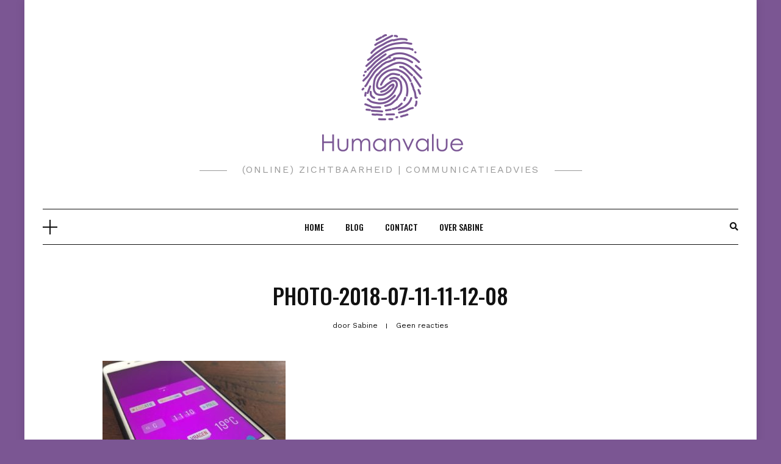

--- FILE ---
content_type: text/html; charset=UTF-8
request_url: https://www.humanvalue.nl/instagram-stories/photo-2018-07-11-11-12-08/
body_size: 9759
content:
<!DOCTYPE HTML>
<html lang="nl-NL">
<head>
    <meta charset="UTF-8"/>
    <meta http-equiv="X-UA-Compatible" content="IE=edge"/>
    <meta name="viewport" content="width=device-width, initial-scale=1"/>
    <meta name='robots' content='index, follow, max-image-preview:large, max-snippet:-1, max-video-preview:-1' />
	<style>img:is([sizes="auto" i], [sizes^="auto," i]) { contain-intrinsic-size: 3000px 1500px }</style>
	
	<!-- This site is optimized with the Yoast SEO plugin v26.2 - https://yoast.com/wordpress/plugins/seo/ -->
	<title>PHOTO-2018-07-11-11-12-08 -</title>
	<link rel="canonical" href="https://www.humanvalue.nl/instagram-stories/photo-2018-07-11-11-12-08/" />
	<meta property="og:locale" content="nl_NL" />
	<meta property="og:type" content="article" />
	<meta property="og:title" content="PHOTO-2018-07-11-11-12-08 -" />
	<meta property="og:url" content="https://www.humanvalue.nl/instagram-stories/photo-2018-07-11-11-12-08/" />
	<meta property="article:publisher" content="https://www.facebook.com/humanvalue.nl" />
	<meta property="og:image" content="https://www.humanvalue.nl/instagram-stories/photo-2018-07-11-11-12-08" />
	<meta property="og:image:width" content="1600" />
	<meta property="og:image:height" content="1200" />
	<meta property="og:image:type" content="image/jpeg" />
	<script type="application/ld+json" class="yoast-schema-graph">{"@context":"https://schema.org","@graph":[{"@type":"WebPage","@id":"https://www.humanvalue.nl/instagram-stories/photo-2018-07-11-11-12-08/","url":"https://www.humanvalue.nl/instagram-stories/photo-2018-07-11-11-12-08/","name":"PHOTO-2018-07-11-11-12-08 -","isPartOf":{"@id":"https://www.humanvalue.nl/#website"},"primaryImageOfPage":{"@id":"https://www.humanvalue.nl/instagram-stories/photo-2018-07-11-11-12-08/#primaryimage"},"image":{"@id":"https://www.humanvalue.nl/instagram-stories/photo-2018-07-11-11-12-08/#primaryimage"},"thumbnailUrl":"https://www.humanvalue.nl/wp-content/uploads/2018/07/PHOTO-2018-07-11-11-12-08.jpg","datePublished":"2018-07-11T09:16:50+00:00","breadcrumb":{"@id":"https://www.humanvalue.nl/instagram-stories/photo-2018-07-11-11-12-08/#breadcrumb"},"inLanguage":"nl-NL","potentialAction":[{"@type":"ReadAction","target":["https://www.humanvalue.nl/instagram-stories/photo-2018-07-11-11-12-08/"]}]},{"@type":"ImageObject","inLanguage":"nl-NL","@id":"https://www.humanvalue.nl/instagram-stories/photo-2018-07-11-11-12-08/#primaryimage","url":"https://www.humanvalue.nl/wp-content/uploads/2018/07/PHOTO-2018-07-11-11-12-08.jpg","contentUrl":"https://www.humanvalue.nl/wp-content/uploads/2018/07/PHOTO-2018-07-11-11-12-08.jpg","width":1600,"height":1200},{"@type":"BreadcrumbList","@id":"https://www.humanvalue.nl/instagram-stories/photo-2018-07-11-11-12-08/#breadcrumb","itemListElement":[{"@type":"ListItem","position":1,"name":"Nieuw in Instagram Stories: stel een vraag","item":"https://www.humanvalue.nl/instagram-stories/"},{"@type":"ListItem","position":2,"name":"PHOTO-2018-07-11-11-12-08"}]},{"@type":"WebSite","@id":"https://www.humanvalue.nl/#website","url":"https://www.humanvalue.nl/","name":"Humanvalue","description":"(online) zichtbaarheid  | communicatieadvies","publisher":{"@id":"https://www.humanvalue.nl/#organization"},"potentialAction":[{"@type":"SearchAction","target":{"@type":"EntryPoint","urlTemplate":"https://www.humanvalue.nl/?s={search_term_string}"},"query-input":{"@type":"PropertyValueSpecification","valueRequired":true,"valueName":"search_term_string"}}],"inLanguage":"nl-NL"},{"@type":"Organization","@id":"https://www.humanvalue.nl/#organization","name":"Humanvalue","url":"https://www.humanvalue.nl/","logo":{"@type":"ImageObject","inLanguage":"nl-NL","@id":"https://www.humanvalue.nl/#/schema/logo/image/","url":"https://www.humanvalue.nl/wp-content/uploads/2016/11/cropped-cropped-humanvalue_logo_paarstrans_300x300px_72dpi-1.png","contentUrl":"https://www.humanvalue.nl/wp-content/uploads/2016/11/cropped-cropped-humanvalue_logo_paarstrans_300x300px_72dpi-1.png","width":264,"height":203,"caption":"Humanvalue"},"image":{"@id":"https://www.humanvalue.nl/#/schema/logo/image/"},"sameAs":["https://www.facebook.com/humanvalue.nl","https://www.instagram.com/sabinevanstek","https://www.linkedin.com/in/sabinevanstek/"]}]}</script>
	<!-- / Yoast SEO plugin. -->


<link rel='dns-prefetch' href='//platform-api.sharethis.com' />
<link rel='dns-prefetch' href='//www.googletagmanager.com' />
<link rel='dns-prefetch' href='//fonts.googleapis.com' />
<link rel='dns-prefetch' href='//pagead2.googlesyndication.com' />
<link rel="alternate" type="application/rss+xml" title=" &raquo; feed" href="https://www.humanvalue.nl/feed/" />
<link rel="alternate" type="application/rss+xml" title=" &raquo; reacties feed" href="https://www.humanvalue.nl/comments/feed/" />
<link rel="alternate" type="application/rss+xml" title=" &raquo; PHOTO-2018-07-11-11-12-08 reacties feed" href="https://www.humanvalue.nl/instagram-stories/photo-2018-07-11-11-12-08/feed/" />
<script type="text/javascript">
/* <![CDATA[ */
window._wpemojiSettings = {"baseUrl":"https:\/\/s.w.org\/images\/core\/emoji\/16.0.1\/72x72\/","ext":".png","svgUrl":"https:\/\/s.w.org\/images\/core\/emoji\/16.0.1\/svg\/","svgExt":".svg","source":{"concatemoji":"https:\/\/www.humanvalue.nl\/wp-includes\/js\/wp-emoji-release.min.js?ver=6.8.3"}};
/*! This file is auto-generated */
!function(s,n){var o,i,e;function c(e){try{var t={supportTests:e,timestamp:(new Date).valueOf()};sessionStorage.setItem(o,JSON.stringify(t))}catch(e){}}function p(e,t,n){e.clearRect(0,0,e.canvas.width,e.canvas.height),e.fillText(t,0,0);var t=new Uint32Array(e.getImageData(0,0,e.canvas.width,e.canvas.height).data),a=(e.clearRect(0,0,e.canvas.width,e.canvas.height),e.fillText(n,0,0),new Uint32Array(e.getImageData(0,0,e.canvas.width,e.canvas.height).data));return t.every(function(e,t){return e===a[t]})}function u(e,t){e.clearRect(0,0,e.canvas.width,e.canvas.height),e.fillText(t,0,0);for(var n=e.getImageData(16,16,1,1),a=0;a<n.data.length;a++)if(0!==n.data[a])return!1;return!0}function f(e,t,n,a){switch(t){case"flag":return n(e,"\ud83c\udff3\ufe0f\u200d\u26a7\ufe0f","\ud83c\udff3\ufe0f\u200b\u26a7\ufe0f")?!1:!n(e,"\ud83c\udde8\ud83c\uddf6","\ud83c\udde8\u200b\ud83c\uddf6")&&!n(e,"\ud83c\udff4\udb40\udc67\udb40\udc62\udb40\udc65\udb40\udc6e\udb40\udc67\udb40\udc7f","\ud83c\udff4\u200b\udb40\udc67\u200b\udb40\udc62\u200b\udb40\udc65\u200b\udb40\udc6e\u200b\udb40\udc67\u200b\udb40\udc7f");case"emoji":return!a(e,"\ud83e\udedf")}return!1}function g(e,t,n,a){var r="undefined"!=typeof WorkerGlobalScope&&self instanceof WorkerGlobalScope?new OffscreenCanvas(300,150):s.createElement("canvas"),o=r.getContext("2d",{willReadFrequently:!0}),i=(o.textBaseline="top",o.font="600 32px Arial",{});return e.forEach(function(e){i[e]=t(o,e,n,a)}),i}function t(e){var t=s.createElement("script");t.src=e,t.defer=!0,s.head.appendChild(t)}"undefined"!=typeof Promise&&(o="wpEmojiSettingsSupports",i=["flag","emoji"],n.supports={everything:!0,everythingExceptFlag:!0},e=new Promise(function(e){s.addEventListener("DOMContentLoaded",e,{once:!0})}),new Promise(function(t){var n=function(){try{var e=JSON.parse(sessionStorage.getItem(o));if("object"==typeof e&&"number"==typeof e.timestamp&&(new Date).valueOf()<e.timestamp+604800&&"object"==typeof e.supportTests)return e.supportTests}catch(e){}return null}();if(!n){if("undefined"!=typeof Worker&&"undefined"!=typeof OffscreenCanvas&&"undefined"!=typeof URL&&URL.createObjectURL&&"undefined"!=typeof Blob)try{var e="postMessage("+g.toString()+"("+[JSON.stringify(i),f.toString(),p.toString(),u.toString()].join(",")+"));",a=new Blob([e],{type:"text/javascript"}),r=new Worker(URL.createObjectURL(a),{name:"wpTestEmojiSupports"});return void(r.onmessage=function(e){c(n=e.data),r.terminate(),t(n)})}catch(e){}c(n=g(i,f,p,u))}t(n)}).then(function(e){for(var t in e)n.supports[t]=e[t],n.supports.everything=n.supports.everything&&n.supports[t],"flag"!==t&&(n.supports.everythingExceptFlag=n.supports.everythingExceptFlag&&n.supports[t]);n.supports.everythingExceptFlag=n.supports.everythingExceptFlag&&!n.supports.flag,n.DOMReady=!1,n.readyCallback=function(){n.DOMReady=!0}}).then(function(){return e}).then(function(){var e;n.supports.everything||(n.readyCallback(),(e=n.source||{}).concatemoji?t(e.concatemoji):e.wpemoji&&e.twemoji&&(t(e.twemoji),t(e.wpemoji)))}))}((window,document),window._wpemojiSettings);
/* ]]> */
</script>
<!-- www.humanvalue.nl is managing ads with Advanced Ads 2.0.13 – https://wpadvancedads.com/ --><script id="human-ready">
			window.advanced_ads_ready=function(e,a){a=a||"complete";var d=function(e){return"interactive"===a?"loading"!==e:"complete"===e};d(document.readyState)?e():document.addEventListener("readystatechange",(function(a){d(a.target.readyState)&&e()}),{once:"interactive"===a})},window.advanced_ads_ready_queue=window.advanced_ads_ready_queue||[];		</script>
		<link rel='stylesheet' id='cf7ic_style-css' href='https://www.humanvalue.nl/wp-content/plugins/contact-form-7-image-captcha/css/cf7ic-style.css?ver=3.3.7' type='text/css' media='all' />
<style id='wp-emoji-styles-inline-css' type='text/css'>

	img.wp-smiley, img.emoji {
		display: inline !important;
		border: none !important;
		box-shadow: none !important;
		height: 1em !important;
		width: 1em !important;
		margin: 0 0.07em !important;
		vertical-align: -0.1em !important;
		background: none !important;
		padding: 0 !important;
	}
</style>
<link rel='stylesheet' id='wp-block-library-css' href='https://www.humanvalue.nl/wp-includes/css/dist/block-library/style.min.css?ver=6.8.3' type='text/css' media='all' />
<style id='classic-theme-styles-inline-css' type='text/css'>
/*! This file is auto-generated */
.wp-block-button__link{color:#fff;background-color:#32373c;border-radius:9999px;box-shadow:none;text-decoration:none;padding:calc(.667em + 2px) calc(1.333em + 2px);font-size:1.125em}.wp-block-file__button{background:#32373c;color:#fff;text-decoration:none}
</style>
<style id='global-styles-inline-css' type='text/css'>
:root{--wp--preset--aspect-ratio--square: 1;--wp--preset--aspect-ratio--4-3: 4/3;--wp--preset--aspect-ratio--3-4: 3/4;--wp--preset--aspect-ratio--3-2: 3/2;--wp--preset--aspect-ratio--2-3: 2/3;--wp--preset--aspect-ratio--16-9: 16/9;--wp--preset--aspect-ratio--9-16: 9/16;--wp--preset--color--black: #000000;--wp--preset--color--cyan-bluish-gray: #abb8c3;--wp--preset--color--white: #ffffff;--wp--preset--color--pale-pink: #f78da7;--wp--preset--color--vivid-red: #cf2e2e;--wp--preset--color--luminous-vivid-orange: #ff6900;--wp--preset--color--luminous-vivid-amber: #fcb900;--wp--preset--color--light-green-cyan: #7bdcb5;--wp--preset--color--vivid-green-cyan: #00d084;--wp--preset--color--pale-cyan-blue: #8ed1fc;--wp--preset--color--vivid-cyan-blue: #0693e3;--wp--preset--color--vivid-purple: #9b51e0;--wp--preset--gradient--vivid-cyan-blue-to-vivid-purple: linear-gradient(135deg,rgba(6,147,227,1) 0%,rgb(155,81,224) 100%);--wp--preset--gradient--light-green-cyan-to-vivid-green-cyan: linear-gradient(135deg,rgb(122,220,180) 0%,rgb(0,208,130) 100%);--wp--preset--gradient--luminous-vivid-amber-to-luminous-vivid-orange: linear-gradient(135deg,rgba(252,185,0,1) 0%,rgba(255,105,0,1) 100%);--wp--preset--gradient--luminous-vivid-orange-to-vivid-red: linear-gradient(135deg,rgba(255,105,0,1) 0%,rgb(207,46,46) 100%);--wp--preset--gradient--very-light-gray-to-cyan-bluish-gray: linear-gradient(135deg,rgb(238,238,238) 0%,rgb(169,184,195) 100%);--wp--preset--gradient--cool-to-warm-spectrum: linear-gradient(135deg,rgb(74,234,220) 0%,rgb(151,120,209) 20%,rgb(207,42,186) 40%,rgb(238,44,130) 60%,rgb(251,105,98) 80%,rgb(254,248,76) 100%);--wp--preset--gradient--blush-light-purple: linear-gradient(135deg,rgb(255,206,236) 0%,rgb(152,150,240) 100%);--wp--preset--gradient--blush-bordeaux: linear-gradient(135deg,rgb(254,205,165) 0%,rgb(254,45,45) 50%,rgb(107,0,62) 100%);--wp--preset--gradient--luminous-dusk: linear-gradient(135deg,rgb(255,203,112) 0%,rgb(199,81,192) 50%,rgb(65,88,208) 100%);--wp--preset--gradient--pale-ocean: linear-gradient(135deg,rgb(255,245,203) 0%,rgb(182,227,212) 50%,rgb(51,167,181) 100%);--wp--preset--gradient--electric-grass: linear-gradient(135deg,rgb(202,248,128) 0%,rgb(113,206,126) 100%);--wp--preset--gradient--midnight: linear-gradient(135deg,rgb(2,3,129) 0%,rgb(40,116,252) 100%);--wp--preset--font-size--small: 13px;--wp--preset--font-size--medium: 20px;--wp--preset--font-size--large: 36px;--wp--preset--font-size--x-large: 42px;--wp--preset--spacing--20: 0.44rem;--wp--preset--spacing--30: 0.67rem;--wp--preset--spacing--40: 1rem;--wp--preset--spacing--50: 1.5rem;--wp--preset--spacing--60: 2.25rem;--wp--preset--spacing--70: 3.38rem;--wp--preset--spacing--80: 5.06rem;--wp--preset--shadow--natural: 6px 6px 9px rgba(0, 0, 0, 0.2);--wp--preset--shadow--deep: 12px 12px 50px rgba(0, 0, 0, 0.4);--wp--preset--shadow--sharp: 6px 6px 0px rgba(0, 0, 0, 0.2);--wp--preset--shadow--outlined: 6px 6px 0px -3px rgba(255, 255, 255, 1), 6px 6px rgba(0, 0, 0, 1);--wp--preset--shadow--crisp: 6px 6px 0px rgba(0, 0, 0, 1);}:where(.is-layout-flex){gap: 0.5em;}:where(.is-layout-grid){gap: 0.5em;}body .is-layout-flex{display: flex;}.is-layout-flex{flex-wrap: wrap;align-items: center;}.is-layout-flex > :is(*, div){margin: 0;}body .is-layout-grid{display: grid;}.is-layout-grid > :is(*, div){margin: 0;}:where(.wp-block-columns.is-layout-flex){gap: 2em;}:where(.wp-block-columns.is-layout-grid){gap: 2em;}:where(.wp-block-post-template.is-layout-flex){gap: 1.25em;}:where(.wp-block-post-template.is-layout-grid){gap: 1.25em;}.has-black-color{color: var(--wp--preset--color--black) !important;}.has-cyan-bluish-gray-color{color: var(--wp--preset--color--cyan-bluish-gray) !important;}.has-white-color{color: var(--wp--preset--color--white) !important;}.has-pale-pink-color{color: var(--wp--preset--color--pale-pink) !important;}.has-vivid-red-color{color: var(--wp--preset--color--vivid-red) !important;}.has-luminous-vivid-orange-color{color: var(--wp--preset--color--luminous-vivid-orange) !important;}.has-luminous-vivid-amber-color{color: var(--wp--preset--color--luminous-vivid-amber) !important;}.has-light-green-cyan-color{color: var(--wp--preset--color--light-green-cyan) !important;}.has-vivid-green-cyan-color{color: var(--wp--preset--color--vivid-green-cyan) !important;}.has-pale-cyan-blue-color{color: var(--wp--preset--color--pale-cyan-blue) !important;}.has-vivid-cyan-blue-color{color: var(--wp--preset--color--vivid-cyan-blue) !important;}.has-vivid-purple-color{color: var(--wp--preset--color--vivid-purple) !important;}.has-black-background-color{background-color: var(--wp--preset--color--black) !important;}.has-cyan-bluish-gray-background-color{background-color: var(--wp--preset--color--cyan-bluish-gray) !important;}.has-white-background-color{background-color: var(--wp--preset--color--white) !important;}.has-pale-pink-background-color{background-color: var(--wp--preset--color--pale-pink) !important;}.has-vivid-red-background-color{background-color: var(--wp--preset--color--vivid-red) !important;}.has-luminous-vivid-orange-background-color{background-color: var(--wp--preset--color--luminous-vivid-orange) !important;}.has-luminous-vivid-amber-background-color{background-color: var(--wp--preset--color--luminous-vivid-amber) !important;}.has-light-green-cyan-background-color{background-color: var(--wp--preset--color--light-green-cyan) !important;}.has-vivid-green-cyan-background-color{background-color: var(--wp--preset--color--vivid-green-cyan) !important;}.has-pale-cyan-blue-background-color{background-color: var(--wp--preset--color--pale-cyan-blue) !important;}.has-vivid-cyan-blue-background-color{background-color: var(--wp--preset--color--vivid-cyan-blue) !important;}.has-vivid-purple-background-color{background-color: var(--wp--preset--color--vivid-purple) !important;}.has-black-border-color{border-color: var(--wp--preset--color--black) !important;}.has-cyan-bluish-gray-border-color{border-color: var(--wp--preset--color--cyan-bluish-gray) !important;}.has-white-border-color{border-color: var(--wp--preset--color--white) !important;}.has-pale-pink-border-color{border-color: var(--wp--preset--color--pale-pink) !important;}.has-vivid-red-border-color{border-color: var(--wp--preset--color--vivid-red) !important;}.has-luminous-vivid-orange-border-color{border-color: var(--wp--preset--color--luminous-vivid-orange) !important;}.has-luminous-vivid-amber-border-color{border-color: var(--wp--preset--color--luminous-vivid-amber) !important;}.has-light-green-cyan-border-color{border-color: var(--wp--preset--color--light-green-cyan) !important;}.has-vivid-green-cyan-border-color{border-color: var(--wp--preset--color--vivid-green-cyan) !important;}.has-pale-cyan-blue-border-color{border-color: var(--wp--preset--color--pale-cyan-blue) !important;}.has-vivid-cyan-blue-border-color{border-color: var(--wp--preset--color--vivid-cyan-blue) !important;}.has-vivid-purple-border-color{border-color: var(--wp--preset--color--vivid-purple) !important;}.has-vivid-cyan-blue-to-vivid-purple-gradient-background{background: var(--wp--preset--gradient--vivid-cyan-blue-to-vivid-purple) !important;}.has-light-green-cyan-to-vivid-green-cyan-gradient-background{background: var(--wp--preset--gradient--light-green-cyan-to-vivid-green-cyan) !important;}.has-luminous-vivid-amber-to-luminous-vivid-orange-gradient-background{background: var(--wp--preset--gradient--luminous-vivid-amber-to-luminous-vivid-orange) !important;}.has-luminous-vivid-orange-to-vivid-red-gradient-background{background: var(--wp--preset--gradient--luminous-vivid-orange-to-vivid-red) !important;}.has-very-light-gray-to-cyan-bluish-gray-gradient-background{background: var(--wp--preset--gradient--very-light-gray-to-cyan-bluish-gray) !important;}.has-cool-to-warm-spectrum-gradient-background{background: var(--wp--preset--gradient--cool-to-warm-spectrum) !important;}.has-blush-light-purple-gradient-background{background: var(--wp--preset--gradient--blush-light-purple) !important;}.has-blush-bordeaux-gradient-background{background: var(--wp--preset--gradient--blush-bordeaux) !important;}.has-luminous-dusk-gradient-background{background: var(--wp--preset--gradient--luminous-dusk) !important;}.has-pale-ocean-gradient-background{background: var(--wp--preset--gradient--pale-ocean) !important;}.has-electric-grass-gradient-background{background: var(--wp--preset--gradient--electric-grass) !important;}.has-midnight-gradient-background{background: var(--wp--preset--gradient--midnight) !important;}.has-small-font-size{font-size: var(--wp--preset--font-size--small) !important;}.has-medium-font-size{font-size: var(--wp--preset--font-size--medium) !important;}.has-large-font-size{font-size: var(--wp--preset--font-size--large) !important;}.has-x-large-font-size{font-size: var(--wp--preset--font-size--x-large) !important;}
:where(.wp-block-post-template.is-layout-flex){gap: 1.25em;}:where(.wp-block-post-template.is-layout-grid){gap: 1.25em;}
:where(.wp-block-columns.is-layout-flex){gap: 2em;}:where(.wp-block-columns.is-layout-grid){gap: 2em;}
:root :where(.wp-block-pullquote){font-size: 1.5em;line-height: 1.6;}
</style>
<link rel='stylesheet' id='blossomthemes-instagram-feed-css' href='https://www.humanvalue.nl/wp-content/plugins/blossomthemes-instagram-feed/public/css/blossomthemes-instagram-feed-public.css?ver=2.0.5' type='text/css' media='all' />
<link rel='stylesheet' id='magnific-popup-css' href='https://www.humanvalue.nl/wp-content/plugins/blossomthemes-instagram-feed/public/css/magnific-popup.min.css?ver=1.0.0' type='text/css' media='all' />
<link rel='stylesheet' id='contact-form-7-css' href='https://www.humanvalue.nl/wp-content/plugins/contact-form-7/includes/css/styles.css?ver=6.1.3' type='text/css' media='all' />
<link rel='stylesheet' id='dosislite-googlefonts-css' href='https://fonts.googleapis.com/css?family=Oswald%3A400%2C500%7CWork+Sans%3A400&#038;subset=latin%2Clatin-ext' type='text/css' media='all' />
<link rel='stylesheet' id='bootstrap-css' href='https://www.humanvalue.nl/wp-content/themes/dosislite/libs/bootstrap/bootstrap.min.css?ver=6.8.3' type='text/css' media='all' />
<link rel='stylesheet' id='font-awesome-css' href='https://www.humanvalue.nl/wp-content/themes/dosislite/libs/font-awesome/css/all.min.css?ver=6.8.3' type='text/css' media='all' />
<link rel='stylesheet' id='chosen-css' href='https://www.humanvalue.nl/wp-content/themes/dosislite/libs/chosen/chosen.css?ver=6.8.3' type='text/css' media='all' />
<link rel='stylesheet' id='owl-carousel-css' href='https://www.humanvalue.nl/wp-content/themes/dosislite/libs/owl/owl.carousel.min.css?ver=6.8.3' type='text/css' media='all' />
<link rel='stylesheet' id='dosislite-style-css' href='https://www.humanvalue.nl/wp-content/themes/dosislite/style.css?ver=6.8.3' type='text/css' media='all' />
<style id='dosislite-style-inline-css' type='text/css'>

            a, .sticky .post-title:before,.screen-reader-text:focus,
            .post-title a:hover, .wp-block-archives li a:hover, 
            .wp-block-categories li a:hover, .dosislite-main-menu li a:hover,
            .item-post-feature .post-cats a:hover,.widget ul li a:hover,
            .dosislite-social a:hover{
                color: #7b5693;
            }

            .dosislite-button, button, .button, input[type='submit'],
            .chosen-container .chosen-results li.highlighted,
            .dosislite-pagination .nav-links .page-numbers:hover,
            .dosislite-pagination .nav-links .page-numbers.current,
            .tagcloud a:hover,
            .post-cats a{
                background-color: #7b5693;
            }

            .blog-grid .date-post:after,
            .tagcloud a:hover{
                border-color: #7b5693;
            }
        
</style>
<script type="text/javascript" src="https://www.humanvalue.nl/wp-includes/js/jquery/jquery.min.js?ver=3.7.1" id="jquery-core-js"></script>
<script type="text/javascript" src="https://www.humanvalue.nl/wp-includes/js/jquery/jquery-migrate.min.js?ver=3.4.1" id="jquery-migrate-js"></script>
<script type="text/javascript" src="//platform-api.sharethis.com/js/sharethis.js#source=googleanalytics-wordpress#product=ga&amp;property=5f65a66e0f2b21001ab44470" id="googleanalytics-platform-sharethis-js"></script>

<!-- Google tag (gtag.js) snippet toegevoegd door Site Kit -->
<!-- Google Analytics snippet toegevoegd door Site Kit -->
<script type="text/javascript" src="https://www.googletagmanager.com/gtag/js?id=GT-K8DVRQ5" id="google_gtagjs-js" async></script>
<script type="text/javascript" id="google_gtagjs-js-after">
/* <![CDATA[ */
window.dataLayer = window.dataLayer || [];function gtag(){dataLayer.push(arguments);}
gtag("set","linker",{"domains":["www.humanvalue.nl"]});
gtag("js", new Date());
gtag("set", "developer_id.dZTNiMT", true);
gtag("config", "GT-K8DVRQ5");
/* ]]> */
</script>
<link rel="https://api.w.org/" href="https://www.humanvalue.nl/wp-json/" /><link rel="alternate" title="JSON" type="application/json" href="https://www.humanvalue.nl/wp-json/wp/v2/media/1575" /><link rel="EditURI" type="application/rsd+xml" title="RSD" href="https://www.humanvalue.nl/xmlrpc.php?rsd" />
<meta name="generator" content="WordPress 6.8.3" />
<link rel='shortlink' href='https://www.humanvalue.nl/?p=1575' />
<link rel="alternate" title="oEmbed (JSON)" type="application/json+oembed" href="https://www.humanvalue.nl/wp-json/oembed/1.0/embed?url=https%3A%2F%2Fwww.humanvalue.nl%2Finstagram-stories%2Fphoto-2018-07-11-11-12-08%2F" />
<link rel="alternate" title="oEmbed (XML)" type="text/xml+oembed" href="https://www.humanvalue.nl/wp-json/oembed/1.0/embed?url=https%3A%2F%2Fwww.humanvalue.nl%2Finstagram-stories%2Fphoto-2018-07-11-11-12-08%2F&#038;format=xml" />
<meta name="generator" content="Site Kit by Google 1.164.0" /><!-- Plaats je scripts hier --><!-- Analytics by WP Statistics - https://wp-statistics.com -->

<!-- Google AdSense meta tags toegevoegd door Site Kit -->
<meta name="google-adsense-platform-account" content="ca-host-pub-2644536267352236">
<meta name="google-adsense-platform-domain" content="sitekit.withgoogle.com">
<!-- Einde Google AdSense meta tags toegevoegd door Site Kit -->
<script>
(function() {
	(function (i, s, o, g, r, a, m) {
		i['GoogleAnalyticsObject'] = r;
		i[r] = i[r] || function () {
				(i[r].q = i[r].q || []).push(arguments)
			}, i[r].l = 1 * new Date();
		a = s.createElement(o),
			m = s.getElementsByTagName(o)[0];
		a.async = 1;
		a.src = g;
		m.parentNode.insertBefore(a, m)
	})(window, document, 'script', 'https://google-analytics.com/analytics.js', 'ga');

	ga('create', 'UA-9495049-1', 'auto');
			ga('send', 'pageview');
	})();
</script>
<style type="text/css" id="custom-background-css">
body.custom-background { background-color: #7b5693; }
</style>
	
<!-- Google AdSense snippet toegevoegd door Site Kit -->
<script type="text/javascript" async="async" src="https://pagead2.googlesyndication.com/pagead/js/adsbygoogle.js?client=ca-pub-9126594184342717&amp;host=ca-host-pub-2644536267352236" crossorigin="anonymous"></script>

<!-- Einde Google AdSense snippet toegevoegd door Site Kit -->
<link rel="icon" href="https://www.humanvalue.nl/wp-content/uploads/2015/02/humanvalue_logo_witoppaars_400x400_twitter-150x150.jpg" sizes="32x32" />
<link rel="icon" href="https://www.humanvalue.nl/wp-content/uploads/2015/02/humanvalue_logo_witoppaars_400x400_twitter-300x300.jpg" sizes="192x192" />
<link rel="apple-touch-icon" href="https://www.humanvalue.nl/wp-content/uploads/2015/02/humanvalue_logo_witoppaars_400x400_twitter-300x300.jpg" />
<meta name="msapplication-TileImage" content="https://www.humanvalue.nl/wp-content/uploads/2015/02/humanvalue_logo_witoppaars_400x400_twitter-300x300.jpg" />
</head>
<body class="attachment wp-singular attachment-template-default single single-attachment postid-1575 attachmentid-1575 attachment-jpeg custom-background wp-custom-logo wp-theme-dosislite aa-prefix-human-">
        <a class="skip-link screen-reader-text" href="#content">
    Doorgaan naar inhoud</a>
    <div class="body-overlay"></div>
        <div class="dosislite-navsidebar nav-siderbar">
        <div class="logo-navbar">
                            <a href="https://www.humanvalue.nl/"><img src="https://www.humanvalue.nl/wp-content/uploads/2016/11/cropped-cropped-humanvalue_logo_paarstrans_300x300px_72dpi-1.png" alt=""></a>
                    </div>
        <div class="main-content-navsidebar">
            <div id="text-3" class="widget widget_text">			<div class="textwidget">Schrijf je in voor Humanvalue-updates en je ontvangt gratis een 'how to' waarmee je je zichtbaarheid gegarandeerd vergroot!</div>
		</div><div id="search-3" class="widget widget_search"><form role="search" method="get" class="searchform" action="https://www.humanvalue.nl/">
	<input type="text" class="text" placeholder="Zoek en druk op enter..." name="s" />
</form></div>        </div>        
    </div>
        <div class="dosislite-menu-touch">
        <div class="logo-navbar">
                <a class="logo-img" href="https://www.humanvalue.nl/"><img src="https://www.humanvalue.nl/wp-content/uploads/2016/11/cropped-cropped-humanvalue_logo_paarstrans_300x300px_72dpi-1.png" alt=""></a>


    <span class="tagline">(online) zichtbaarheid  | communicatieadvies</span>
        </div>
        <div class="main-menu-vertical">
            <ul id="menu-pro" class="dosislite-main-menu"><li id="menu-item-667" class="menu-item menu-item-type-custom menu-item-object-custom menu-item-home menu-item-667"><a href="http://www.humanvalue.nl/#home">Home</a></li>
<li id="menu-item-11788" class="menu-item menu-item-type-post_type menu-item-object-page current_page_parent menu-item-11788"><a href="https://www.humanvalue.nl/blog/">Blog</a></li>
<li id="menu-item-11502" class="menu-item menu-item-type-post_type menu-item-object-page menu-item-11502"><a href="https://www.humanvalue.nl/contact/">Contact</a></li>
<li id="menu-item-671" class="menu-item menu-item-type-post_type menu-item-object-page menu-item-671"><a href="https://www.humanvalue.nl/sabine/">Over Sabine</a></li>
</ul>        </div>
    </div>
    <div class="main-wrapper-boxed">
        <header id="dosislite-header" class="header">
            <div class="container">
                <div class="dosislite-logo">
                        <a class="logo-img" href="https://www.humanvalue.nl/"><img src="https://www.humanvalue.nl/wp-content/uploads/2016/11/cropped-cropped-humanvalue_logo_paarstrans_300x300px_72dpi-1.png" alt=""></a>


    <span class="tagline">(online) zichtbaarheid  | communicatieadvies</span>
                </div>
                                <div class="header-content has_navbar"> 
                    <div class="navbar-col navbar-left">                        
                        <a href="javascript:void(0)" class="navbar-touch">
                            <div class="navbar-toggle">
                                <span></span>
                            </div>
                        </a>
                    </div>
                    <div class="navbar-main">
                        <div id="nav-wrapper" class="nav-main main-menu-horizontal">
                            <ul id="menu-pro-1" class="dosislite-main-menu"><li class="menu-item menu-item-type-custom menu-item-object-custom menu-item-home menu-item-667"><a href="http://www.humanvalue.nl/#home">Home</a></li>
<li class="menu-item menu-item-type-post_type menu-item-object-page current_page_parent menu-item-11788"><a href="https://www.humanvalue.nl/blog/">Blog</a></li>
<li class="menu-item menu-item-type-post_type menu-item-object-page menu-item-11502"><a href="https://www.humanvalue.nl/contact/">Contact</a></li>
<li class="menu-item menu-item-type-post_type menu-item-object-page menu-item-671"><a href="https://www.humanvalue.nl/sabine/">Over Sabine</a></li>
</ul>                        </div>
                    </div>
                    <div class="navbar-col navbar-end">
                        <a href="javascript:void(0)" class="menu-touch nav-right d-lg-none">
                            <div class="navbar-toggle">
                                <span></span>
                                <span></span>
                                <span></span>
                            </div>
                        </a>
                        <a class="navbar-search" href="javascript:void(0)"><i class="fas fa-search"></i></a>
                        <div class="nav-search-hear">
                            <form role="search" method="get" class="searchform" action="https://www.humanvalue.nl/">
	<input type="text" class="text" placeholder="Zoek en druk op enter..." name="s" />
</form>                            <a href="javascript:void(0)" class="close-search"><i class="fas fa-times"></i></a>
                        </div>
                    </div>
                </div>
            </div>
        </header>
        <div id="content" class="dosislite-primary">
    <div class="main-contaier">
    <div class="container">
            <div class="dosislite-single-post">
            <div class=" item-blog post-1575 attachment type-attachment status-inherit hentry">
                <div class="row justify-content-md-center">
                    <div class="col-sm-12 col-md-11 col-lg-10">
                        <div class="post-heading">
                            <div class="post-cats"></div>
                            <h1 class="post-title title-single">PHOTO-2018-07-11-11-12-08</h1>
                            <div class="post-meta">
	<div class="ath-post">
		<span>door</span> Sabine	</div>
    <div class="comment-number">
    	Geen reacties    </div>
</div>                        </div>
                    </div>
                </div>                
                                <div class="post-info">
                    <div class="row justify-content-md-center">
                        <div class="col-sm-12 col-md-11 col-lg-10">
                            <div class="post-content">
                                <p class="attachment"><a href='https://www.humanvalue.nl/wp-content/uploads/2018/07/PHOTO-2018-07-11-11-12-08.jpg'><img fetchpriority="high" decoding="async" width="300" height="225" src="https://www.humanvalue.nl/wp-content/uploads/2018/07/PHOTO-2018-07-11-11-12-08-300x225.jpg" class="attachment-medium size-medium" alt="" srcset="https://www.humanvalue.nl/wp-content/uploads/2018/07/PHOTO-2018-07-11-11-12-08-300x225.jpg 300w, https://www.humanvalue.nl/wp-content/uploads/2018/07/PHOTO-2018-07-11-11-12-08-600x450.jpg 600w, https://www.humanvalue.nl/wp-content/uploads/2018/07/PHOTO-2018-07-11-11-12-08-768x576.jpg 768w, https://www.humanvalue.nl/wp-content/uploads/2018/07/PHOTO-2018-07-11-11-12-08-1024x768.jpg 1024w, https://www.humanvalue.nl/wp-content/uploads/2018/07/PHOTO-2018-07-11-11-12-08.jpg 1600w" sizes="(max-width: 300px) 100vw, 300px" /></a></p>
                            </div>
                                                                                     	<div id="respond" class="comment-respond">
		<h3 id="reply-title" class="comment-reply-title">Laat een antwoord achter <small><a rel="nofollow" id="cancel-comment-reply-link" href="/instagram-stories/photo-2018-07-11-11-12-08/#respond" style="display:none;">Annuleren</a></small></h3><form action="https://www.humanvalue.nl/wp-comments-post.php" method="post" id="commentform" class="comment-form"><textarea name="comment" id="message" class="textarea-form" placeholder="Je reactie ..."  rows="1"></textarea><div class="row"><div class="col-sm-6"><input type="text" name="author" id="name" class="input-form" placeholder="Je naam *" /></div>
<div class="col-sm-6"><input type="text" name="email" id="email" class="input-form" placeholder="Je e-mail *"/></div>
<div class="col-sm-12"><input type="text" name="url" id="url" class="input-form" placeholder="Site URL"/></div></div>
<p class="comment-form-cookies-consent"><input id="wp-comment-cookies-consent" name="wp-comment-cookies-consent" type="checkbox" value="yes" /> <label for="wp-comment-cookies-consent">Mijn naam, e-mail en site opslaan in deze browser voor de volgende keer wanneer ik een reactie plaats.</label></p>
<p class="form-submit"><input name="submit" type="submit" id="comment_submit" class="submit" value="Plaats een reactie" /> <input type='hidden' name='comment_post_ID' value='1575' id='comment_post_ID' />
<input type='hidden' name='comment_parent' id='comment_parent' value='0' />
</p><p style="display: none;"><input type="hidden" id="akismet_comment_nonce" name="akismet_comment_nonce" value="59226c6ec3" /></p><p style="display: none !important;" class="akismet-fields-container" data-prefix="ak_"><label>&#916;<textarea name="ak_hp_textarea" cols="45" rows="8" maxlength="100"></textarea></label><input type="hidden" id="ak_js_1" name="ak_js" value="127"/><script>document.getElementById( "ak_js_1" ).setAttribute( "value", ( new Date() ).getTime() );</script></p></form>	</div><!-- #respond -->
	                            
                        </div>
                    </div>                  
                </div>
            </div>
        </div>
        
    </div>
</div>
    </div><!-- #dosislite-primary -->
    <footer id="dosislite-footer">
               
        <div class="main-footer">
            <div class="container">
                <div class="logo-footer">
                                        <h2 class="text-logo"></h2>
                                        <span class="tagline">(online) zichtbaarheid  | communicatieadvies</span>
                </div>
                <div class="copyright">
                    @Copyright 2024 | Humanvalue                </div>
                <div class="footer-social dosislite-social">
                                                                                                    <a href="https://www.instagram.com/humanvalue_nl"><i class="fab fa-instagram"></i></a>
                                         
                                    </div>
            </div>
        </div>
    </footer>
</div>
    <script type="speculationrules">
{"prefetch":[{"source":"document","where":{"and":[{"href_matches":"\/*"},{"not":{"href_matches":["\/wp-*.php","\/wp-admin\/*","\/wp-content\/uploads\/*","\/wp-content\/*","\/wp-content\/plugins\/*","\/wp-content\/themes\/dosislite\/*","\/*\\?(.+)"]}},{"not":{"selector_matches":"a[rel~=\"nofollow\"]"}},{"not":{"selector_matches":".no-prefetch, .no-prefetch a"}}]},"eagerness":"conservative"}]}
</script>
<!-- Plaats je scripts hier --><script type="text/javascript" src="https://www.humanvalue.nl/wp-content/plugins/blossomthemes-instagram-feed/public/js/blossomthemes-instagram-feed-public.js?ver=2.0.5" id="blossomthemes-instagram-feed-js"></script>
<script type="text/javascript" src="https://www.humanvalue.nl/wp-content/plugins/blossomthemes-instagram-feed/public/js/jquery.magnific-popup.min.js?ver=1.0.0" id="magnific-popup-js"></script>
<script type="text/javascript" src="https://www.humanvalue.nl/wp-includes/js/dist/hooks.min.js?ver=4d63a3d491d11ffd8ac6" id="wp-hooks-js"></script>
<script type="text/javascript" src="https://www.humanvalue.nl/wp-includes/js/dist/i18n.min.js?ver=5e580eb46a90c2b997e6" id="wp-i18n-js"></script>
<script type="text/javascript" id="wp-i18n-js-after">
/* <![CDATA[ */
wp.i18n.setLocaleData( { 'text direction\u0004ltr': [ 'ltr' ] } );
/* ]]> */
</script>
<script type="text/javascript" src="https://www.humanvalue.nl/wp-content/plugins/contact-form-7/includes/swv/js/index.js?ver=6.1.3" id="swv-js"></script>
<script type="text/javascript" id="contact-form-7-js-translations">
/* <![CDATA[ */
( function( domain, translations ) {
	var localeData = translations.locale_data[ domain ] || translations.locale_data.messages;
	localeData[""].domain = domain;
	wp.i18n.setLocaleData( localeData, domain );
} )( "contact-form-7", {"translation-revision-date":"2025-10-29 09:15:30+0000","generator":"GlotPress\/4.0.3","domain":"messages","locale_data":{"messages":{"":{"domain":"messages","plural-forms":"nplurals=2; plural=n != 1;","lang":"nl"},"This contact form is placed in the wrong place.":["Dit contactformulier staat op de verkeerde plek."],"Error:":["Fout:"]}},"comment":{"reference":"includes\/js\/index.js"}} );
/* ]]> */
</script>
<script type="text/javascript" id="contact-form-7-js-before">
/* <![CDATA[ */
var wpcf7 = {
    "api": {
        "root": "https:\/\/www.humanvalue.nl\/wp-json\/",
        "namespace": "contact-form-7\/v1"
    }
};
/* ]]> */
</script>
<script type="text/javascript" src="https://www.humanvalue.nl/wp-content/plugins/contact-form-7/includes/js/index.js?ver=6.1.3" id="contact-form-7-js"></script>
<script type="text/javascript" src="https://www.humanvalue.nl/wp-content/themes/dosislite/libs/fitvids/fitvids.js?ver=6.8.3" id="fitvids-js"></script>
<script type="text/javascript" src="https://www.humanvalue.nl/wp-content/themes/dosislite/libs/owl/owl.carousel.min.js?ver=6.8.3" id="owl-carousel-js"></script>
<script type="text/javascript" src="https://www.humanvalue.nl/wp-content/themes/dosislite/libs/chosen/chosen.js?ver=6.8.3" id="chosen-js"></script>
<script type="text/javascript" src="https://www.humanvalue.nl/wp-includes/js/imagesloaded.min.js?ver=5.0.0" id="imagesloaded-js"></script>
<script type="text/javascript" src="https://www.humanvalue.nl/wp-content/themes/dosislite/assets/js/dosislite-scripts.js?ver=6.8.3" id="dosislite-scripts-js"></script>
<script type="text/javascript" src="https://www.humanvalue.nl/wp-includes/js/comment-reply.min.js?ver=6.8.3" id="comment-reply-js" async="async" data-wp-strategy="async"></script>
<script type="text/javascript" src="https://www.humanvalue.nl/wp-content/plugins/advanced-ads/admin/assets/js/advertisement.js?ver=2.0.13" id="advanced-ads-find-adblocker-js"></script>
<script defer type="text/javascript" src="https://www.humanvalue.nl/wp-content/plugins/akismet/_inc/akismet-frontend.js?ver=1755857861" id="akismet-frontend-js"></script>
	<script>
	/(trident|msie)/i.test(navigator.userAgent)&&document.getElementById&&window.addEventListener&&window.addEventListener("hashchange",function(){var t,e=location.hash.substring(1);/^[A-z0-9_-]+$/.test(e)&&(t=document.getElementById(e))&&(/^(?:a|select|input|button|textarea)$/i.test(t.tagName)||(t.tabIndex=-1),t.focus())},!1);
	</script>
	<script>!function(){window.advanced_ads_ready_queue=window.advanced_ads_ready_queue||[],advanced_ads_ready_queue.push=window.advanced_ads_ready;for(var d=0,a=advanced_ads_ready_queue.length;d<a;d++)advanced_ads_ready(advanced_ads_ready_queue[d])}();</script></body>
</html>

--- FILE ---
content_type: text/html; charset=utf-8
request_url: https://www.google.com/recaptcha/api2/aframe
body_size: 265
content:
<!DOCTYPE HTML><html><head><meta http-equiv="content-type" content="text/html; charset=UTF-8"></head><body><script nonce="1qf-PfUlfrJUL1om4AS_gg">/** Anti-fraud and anti-abuse applications only. See google.com/recaptcha */ try{var clients={'sodar':'https://pagead2.googlesyndication.com/pagead/sodar?'};window.addEventListener("message",function(a){try{if(a.source===window.parent){var b=JSON.parse(a.data);var c=clients[b['id']];if(c){var d=document.createElement('img');d.src=c+b['params']+'&rc='+(localStorage.getItem("rc::a")?sessionStorage.getItem("rc::b"):"");window.document.body.appendChild(d);sessionStorage.setItem("rc::e",parseInt(sessionStorage.getItem("rc::e")||0)+1);localStorage.setItem("rc::h",'1768652074780');}}}catch(b){}});window.parent.postMessage("_grecaptcha_ready", "*");}catch(b){}</script></body></html>